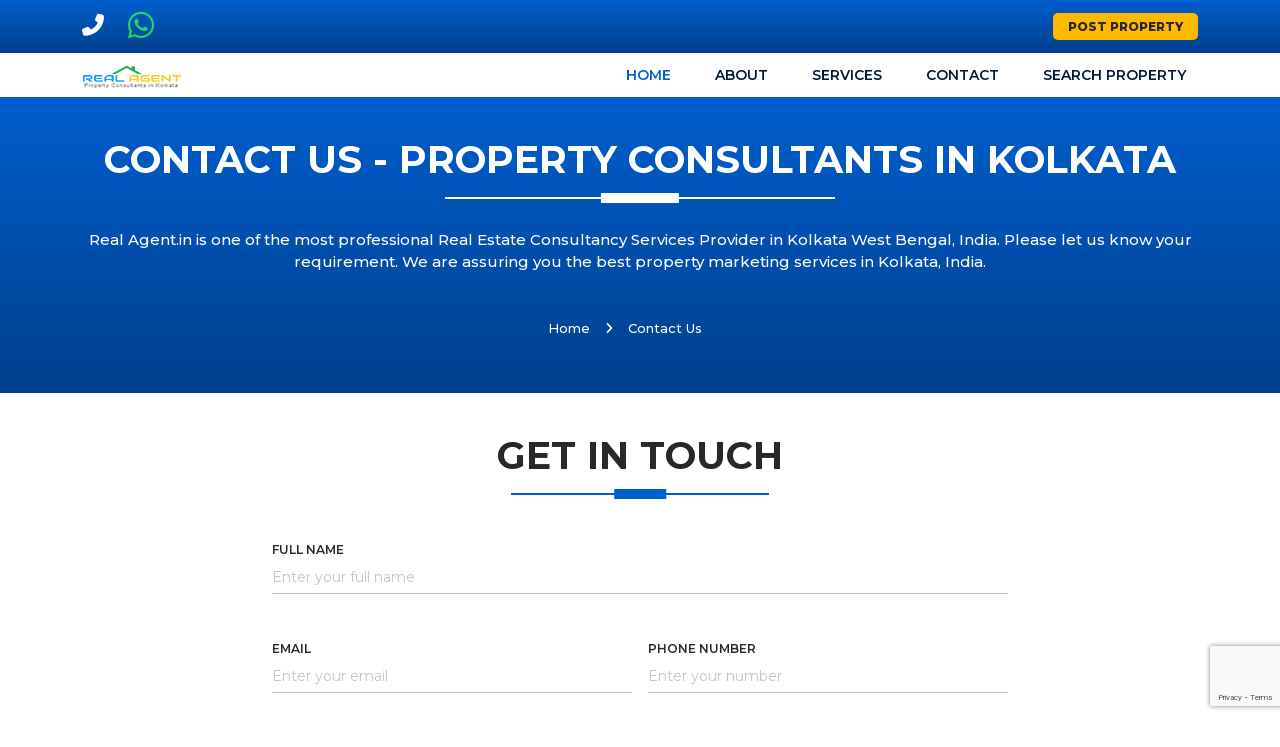

--- FILE ---
content_type: text/html; charset=UTF-8
request_url: https://realagent.in/contact-us
body_size: 3696
content:
<!DOCTYPE html>
<html lang="en">
<head>
<meta charset="utf-8">
<meta http-equiv="X-UA-Compatible" content="IE=edge">
<!--<meta name="viewport" content="width=device-width, initial-scale=1, shrink-to-fit=no">-->
<meta name="viewport" content="width=device-width, initial-scale=1, maximum-scale=1">
<meta name="csrf-token" content="nRaIVmYRpq3kX91zap9AbIReBXloXaPyeAePIDyC">
<link rel="icon" type="image/x-icon" href="https://realagent.in/site/images/favicon/favlogo-1091720167168.webp">
<title>Contact Us - Real Agent.in - Property Consultants in Kolkata</title>
<link rel="canonical" href="https://realagent.in/contact-us" />
<meta property="og:locale" content="en_US" />
<meta property="og:type" content="website" />
<meta name="description" content="Real Agent.in is one of the most professional Real Estate Consultancy Services Provider in Kolkata West Bengal, India. Please let us know your requirement. We are assuring you the best property marketing services in Kolkata, India. ">
<meta name="keywords" content="Contact Us, Real Agent.in, Property in Kolkata, Property Consultants in Kolkata, Real Estate Consultants in Kolkata ">
<meta property="og:title" content="Contact Us - Real Agent.in - Property Consultants in Kolkata" />
<meta property="og:description" content="Real Agent.in is one of the most professional Real Estate Consultancy Services Provider in Kolkata West Bengal, India. Please let us know your requirement. We are assuring you the best property marketing services in Kolkata, India. " />
<meta property="og:image" content="https://realagent.in/site/images/contact/thumbnail/454121706517388.webp" />
<meta property="og:url" content="https://realagent.in/contact-us" />
<meta name="twitter:card" content="summary" />
<meta name="twitter:title" content="Contact Us - Real Agent.in - Property Consultants in Kolkata" />
<meta name="twitter:description" content="Real Agent.in is one of the most professional Real Estate Consultancy Services Provider in Kolkata West Bengal, India. Please let us know your requirement. We are assuring you the best property marketing services in Kolkata, India. " />
<meta name="twitter:image:src" content="https://realagent.in/site/images/contact/thumbnail/454121706517388.webp" />

<meta name="robots" content="index, follow" />
<meta name="googlebot" content="index, follow" />
<meta name="author" content="Real Agent.in" />
<meta name="copyright" content="© 2026 www.realagent.in" />
<meta name="google-site-verification" content="vP9c4E3MlAqJvfKFXcNTO0gUXFQWsJG_5vw-j2C-cLU" />
<meta name="facebook-domain-verification" content="" />
<script type="application/ld+json">
    {
      "@context": "https://schema.org",
      "@type": "Organization",
      "url": "https://realagent.in/",
      "logo": "https://realagent.in/site/images/logo-9361704633414.webp"
    }
    </script>
<link href="https://fonts.googleapis.com/css2?family=Montserrat:ital,wght@0,100;0,200;0,300;0,400;0,500;0,600;0,700;0,800;0,900;1,100;1,200;1,300;1,400;1,500;1,600;1,700;1,800;1,900&amp;display=swap" rel="stylesheet">
<link rel="stylesheet" href="https://realagent.in/site/css/all.min.css"/>
<link rel="stylesheet" href="https://realagent.in/site/css/bootstrap.min.css"/>
<link rel="stylesheet" href="https://realagent.in/site/css/owl.carousel.min.css" />
<link rel="stylesheet" href="https://realagent.in/site/css/fancybox.min.css"/>
<link rel="stylesheet" href="https://realagent.in/site/css/style.css"/>
<link rel="stylesheet" href="https://realagent.in/site/webfonts/all.css" >
<link rel="stylesheet" href="https://realagent.in/site/css/style-p.css"/>
<script src="https://www.google.com/recaptcha/api.js"></script>
<script>
    function onSubmit(token) {
        document.getElementById("contactForm").submit();
    }
</script></head>
<body>
<header class="header">
  <div class="topbar">
    <div class="container">
      <div class="row">
        <div class="col-12">
          <div class="d-block d-md-flex align-items-center text-center">
            <div class="me-3 d-inline-block"> <a href="tel:+919734236920" class="fs-6" target="_blank"><i class="fa fa-phone me-2 fa fa-flip-horizontal" style="font-size:22px"></i> </a> </div>
            
            <div class="me-3 d-inline-block"> <a href="https://api.whatsapp.com/send?phone=9734236920" class="fs-6" style="color:#25D366;" target="_blank"><i class="fab fa-whatsapp me-2" style="font-size:30px;"></i> </a> </div>
            
            <div class="me-3 d-inline-block"> <!--<a href="email:info.ctrealtor@gmail.com" class="fs-6" target="_blank"><i class="fas fa-envelope me-2 fa fa-flip-horizontal"></i> </a>--> </div>
            
            <div class="me-2 d-inline-block"> <!--<a href="https://www.facebook.com/www.ctrealtor.co.in" class="fs-6" target="_blank"><i class="fab fa-facebook me-2"></i> </a>--> </div>
            <div class="me-auto d-inline-block"> <!--<a href="https://www.youtube.com/@ct-realtor-kolkata" class="fs-6" target="_blank"><i class="fab fa-youtube me-2"></i> </a>--> </div>
           
            <div class="d-inline-block ps-2 ps-md-0"> <a class="top-btn" href="https://realagent.in/post-property"> Post Property</i> </a> </div>
            <!--
            <div class="ms-3 d-inline-block"> <a href="https://api.whatsapp.com/send?phone=9734236920" class="fs-10" style="color:#25D366;" target="_blank"><i class="fab fa-whatsapp me-2"></i> </a> </div>
            -->
          </div>
        </div>
      </div>
    </div>
  </div>
  
  
  <nav class="navbar navbar-light bg-white navbar-static-top navbar-expand-lg header-sticky">
  <div class="container">
    <button type="button" class="navbar-toggler" data-bs-toggle="collapse" data-bs-target=".navbar-collapse"><i class="fas fa-align-left"></i></button>
    <a class="navbar-brand" href="https://realagent.in"> <img class="img-fluid" src="https://realagent.in/site/images/logo-5281736955038.webp" alt="Real Agent.in - Real Estate Agent in Kolkata - Logo"> </a>
    <div class="navbar-collapse collapse justify-content-end">
      <ul class="nav navbar-nav">
        <li class="nav-item dropdown active"> <a class="nav-link" href="https://realagent.in">Home</a> 
                  <li class="nav-item"> <a class="nav-link" href="https://realagent.in/about-us">About</a> </li>
          <li class="nav-item"> <a class="nav-link" href="https://realagent.in/services">Services</a> </li>
          <li class="nav-item"> <a class="nav-link" href="https://realagent.in/contact-us">Contact</a> </li>
          <li class="nav-item"> <a class="nav-link" href="https://realagent.in/search-property">Search Property</a> </li>
          
                        
      </ul>
    </div>
  </div>
</nav>





</header><section class="blue-bg-sec pt-40 pb-40">
  <div class="container">
    <div class="title-sec blue-text">
      <h1>Contact Us - Property Consultants in Kolkata</h1>
      <span></span> </div>
    <div class="title-text"><p style="margin-left:0px;text-align:center;">Real Agent.in is one of the most professional Real Estate Consultancy Services Provider in Kolkata West Bengal, India. Please let us know your requirement. We are assuring you the best property marketing services in Kolkata, India.</p></div>
    <div class="bread-li d-flex justify-content-center align-items-center text-white">

      <nav aria-label="breadcrumb">
        <ol class="breadcrumb">
          <li class="breadcrumb-item"><a href="https://realagent.in">Home</a></li>
          <li class="breadcrumb-item active" aria-current="page">Contact Us</li>
        </ol>
      </nav>
        
    </div>
  </div>
</section>

<section class="pt-40 pb-40" id="reg">
  <div class="container">
    <div class="row">
      <div class="col-lg-2 col-md-12"></div>
      <div class="col-lg-8 col-md-12">
          <div class="title-sec black-text ">
          <div class="title-sec black-text">
          <h1>GET IN TOUCH</h1>
          <span></span> </div>
          </div>
          <form action="https://realagent.in/contact-us" method="POST" id="contactForm">
            <input type="hidden" name="_token" value="nRaIVmYRpq3kX91zap9AbIReBXloXaPyeAePIDyC">                        <div class="row g-3">
              <div class="col">
                <label for="formGroupExampleInput" class="form-label">FULL NAME</label>
                <input type="text" class="form-control" placeholder="Enter your full name" name="full_name" aria-label="Full name" value="" id="fullname">
                              </div>
            </div>
            <div class="row g-3">
              <div class="col">
                <label for="formGroupExampleInput" class="form-label">EMAIL</label>
                <input type="email" class="form-control" placeholder="Enter your email" aria-label="Email" name="email" value="" id="email">
                              </div>
              <div class="col">
                <label for="formGroupExampleInput" class="form-label">PHONE NUMBER</label>
                <input type="number" class="form-control" onkeyup="this.value=this.value.replace(/[^\d]/,'')" min="0" oninput="javascript: this.value = !!this.value && Math.abs(this.value) >= 0 ? Math.abs(this.value) : null; if (this.value.length > this.maxLength) this.value = this.value.slice(0, this.maxLength);"  maxlength = "10" placeholder="Enter your number" aria-label="Phone" name="phone" value="" id="phone">
                              </div>
              <div class="mb-3">
                <label for="exampleFormControlTextarea1" class="form-label">MESSAGE</label>
                <textarea class="form-control" placeholder="Enter your message" name="message" id="exampleFormControlTextarea1" rows="2" required> </textarea>
                              </div>
              <div class="col">
                   
              </div>
            </div>
            <button type="submit" class="g-recaptcha btn btn-primary btn-sm"
                                    data-sitekey="6LdfVRwpAAAAABAIDjIv6WGLlGpT72Qb-knLrI3j"
                                    data-callback="onSubmit"
                                    data-action="submitContact">SUBMIT</button>
          </form>
        </div>
      </div>
      <div class="col-lg-8 col-md-12"></div>

    </div>
  </div>
</section>
<section class="pt-40 pb-40">
  <div class="container">
    <div class="row ">
      
      <div class="col-lg-12 col-md-12">
      <iframe src="https://www.google.com/maps/embed?pb=!1m14!1m8!1m3!1d943145.3116391499!2d88.43433500000002!3d22.573067!3m2!1i1024!2i768!4f13.1!3m3!1m2!1s0x3a0275e4e7af8f3b%3A0xf319f2e524be57d5!2sCT%20Realtor%20-%20Office%20Space%20-%20House%20-%20Flats%20-%20for%20Sale%2F%20Rent!5e0!3m2!1sen!2sin!4v1706516498517!5m2!1sen!2sin" width="100%" height="450" style="border:0;" allowfullscreen="" loading="lazy" referrerpolicy="no-referrer-when-downgrade"></iframe>
      </div>
    </div>
  </div>
</section>

<footer class="footer">
  <div class="ftr-top pt-40 pb-40">
    <div class="container">
      <div class="row">
        
        <div class="col-lg-4 col-md-6">
          <div class="footer-contact-info">
            <h5 class="ftr-title">About Us</h5>
            <div class="ftr-text"><p>Real Agent.in is one of the leading Real Estate Agent in Salt Lake, Kolkata. We provide residential and commercial property in Salt Lake City, Sector-1, 2, 3, 5 and New Town, Kolkata. Our property consultants also provide services to property owners to sale/rent out their properties.</p></div>
          </div>
        </div>

        <div class="col-lg-4 col-md-6">
          <div class="footer-contact-info">
            <h5 class="ftr-title">Quick Link</h5>
            <div class="row">
              <div class="col-md-6">
                <ul class="list-unstyled ftr-cnt-list2">
                  <li><a href="https://realagent.in">Home</a> </li>
                  <li><a href="https://realagent.in/contact-us">Contact Us</a> </li>
                  <li><a href="https://realagent.in/about-us">Post Poperty</a> </li>
                  <li><a href="https://realagent.in/faq">FAQ</a> </li>
                </ul>
              </div>
              <div class="col-md-6">
                <ul class="list-unstyled ftr-cnt-list2">
                  <li><a href="https://realagent.in/news">News</a> </li>
                  <li><a href="https://realagent.in/events">Events</a> </li>
                  <li><a href="https://realagent.in/blogs">Blogs</a> </li>
                </ul>
              </div>
            </div>
          </div>
        </div>

        <div class="col-lg-4 col-md-6">
          <div class="footer-contact-info">
            <h5 class="ftr-title">Contact Details</h5>
            <ul class="list-unstyled ftr-cnt-list">
              <li> <b> <i class="fas fa-map-marker-alt"></i></b><span>Sector-1, Salt Lake City, Kolkata 700064 </span> </li>
              <li> <b><i class="fas fa-phone"></i></b><span><a href="tel:9734236920">+91 9734236920</a></span> </li>
              <li> <b><i class="fab fa-whatsapp"></i></b><span><a href="https://api.whatsapp.com/send?phone=9734236920">+91 9734236920</a></span> </li>
              <li> <b><i class="far fa-envelope"></i></b><span><a href="mailto:info.ctrealtor@gmail.com}">info.ctrealtor@gmail.com</a></span> </li>
            </ul>
          </div>
        </div>
      </div>
      <div class="row mt-40 mb-40">

                    <div class="col-lg-3 col-md-6">
              <div class="footer-contact-info">
                <h5 class="ftr-title">Commercial Property for Rent in Kolkata</h5>
                <ul class="list-unstyled ftr-cnt-list2">
                  
                        <li><a href="https://www.ctrealtor.co.in/office-space-for-rent-in-kolkata/">Office Space for Rent in Kolkata</a> </li>

                        
                        <li><a href="https://www.ctrealtor.co.in/furnished-office-space-for-rent-in-salt-lake-sector-5-kolkata/">Furnished Office Space for Rent in Salt Lake Sector 5</a> </li>

                        
                        <li><a href="https://www.ctrealtor.co.in/office-space-for-rent-in-salt-lake-sector-5-kolkata/">Office Space for Rent in Sector-5 Kolkata</a> </li>

                        
                        <li><a href="https://www.ctrealtor.co.in/kolkata/">Top Real Estate Agents in Kolkata</a> </li>

                        
                        <li><a href="https://www.ctrealtor.co.in/office-space-for-rent-in-salt-lake-city-kolkata/">Office Space for Rent in Salt Lake City Kolkata</a> </li>

                        
                        <li><a href="https://www.ctrealtor.co.in/office-space-for-rent-in-new-town-kolkata/">Office Space for Rent in New Town Rajarhat</a> </li>

                        
                  
                </ul>
              </div>
            </div>
                        <div class="col-lg-3 col-md-6">
              <div class="footer-contact-info">
                <h5 class="ftr-title">Residential Property for Sale in Kolkata</h5>
                <ul class="list-unstyled ftr-cnt-list2">
                  
                        <li><a href="https://www.ctrealtor.co.in/independent-house-for-sale-in-salt-lake-city-kolkata/">Independent House for Sale in Salt Lake Kolkata</a> </li>

                        
                        <li><a href="https://www.ctrealtor.co.in/cooperative-flats-for-sale-in-new-town-kolkata/">Cooperative Flats for Sale in New Town</a> </li>

                        
                        <li><a href="https://www.ctrealtor.co.in/plots-for-sale-in-new-town-kolkata/">Plots for Sale in New Town Kolkata</a> </li>

                        
                        <li><a href="https://www.ctrealtor.co.in/plots-for-sale-in-salt-lake-city-kolkata/">Plots for Sale in Salt Lake Kolkata</a> </li>

                        
                        <li><a href="https://www.ctrealtor.co.in/flats-for-sale-in-new-town-kolkata/">Flats for Sale in New Town Kolkata</a> </li>

                        
                        <li><a href="https://www.ctrealtor.co.in/bungalow-for-sale-in-salt-lake-city-kolkata">Bungalow for Sale in Salt Lake Kolkata</a> </li>

                        
                  
                </ul>
              </div>
            </div>
                        <div class="col-lg-3 col-md-6">
              <div class="footer-contact-info">
                <h5 class="ftr-title">Commercial Property for Sale in Kolkata</h5>
                <ul class="list-unstyled ftr-cnt-list2">
                  
                        <li><a href="https://www.ctrealtor.co.in/services/commercial-property-agents-in-salt-lake-kolkata/">Commercial Property Agents in Salt Lake Kolkata</a> </li>

                        
                        <li><a href="https://www.ctrealtor.co.in/new-town-kolkata/">Real Estate Agents in New Town Kolkata</a> </li>

                        
                        <li><a href="https://www.ctrealtor.co.in/salt-lake-city-kolkata/">Real Estate Agents in Salt Lake City, Kolkata</a> </li>

                        
                        <li><a href="https://www.ctrealtor.co.in/services/commercial-property-brokers-in-kolkata/">Commercial Property Brokers in Kolkata</a> </li>

                        
                        <li><a href="https://www.ctrealtor.co.in/office-space-for-sale-in-salt-lake-sector-5-kolkata/">Office Space for Sale in Sector-5 Kolkata</a> </li>

                        
                  
                </ul>
              </div>
            </div>
                        <div class="col-lg-3 col-md-6">
              <div class="footer-contact-info">
                <h5 class="ftr-title">Residential Property for Rent in Kolkata</h5>
                <ul class="list-unstyled ftr-cnt-list2">
                  
                        <li><a href="https://www.ctrealtor.co.in/salt-lake-city-kolkata">Property Brokers in Salt Lake City Kolkata</a> </li>

                        
                        <li><a href="https://www.ctrealtor.co.in/salt-lake-sector-1-kolkata">Property Consultants in Salt Lake Sector-1</a> </li>

                        
                        <li><a href="https://www.ctrealtor.co.in/salt-lake-sector-2-kolkata">Property Consultants in Salt Lake Sector-2</a> </li>

                        
                        <li><a href="https://www.ctrealtor.co.in/salt-lake-sector-3-kolkata">Property Consultants in Salt Lake Sector-3</a> </li>

                        
                        <li><a href="https://www.ctrealtor.co.in/contact-us">Estate Agents in Salt Lake Bidhannagar</a> </li>

                        
                        <li><a href="https://www.ctrealtor.co.in/new-town-kolkata">Real Estate Agents in New Town Kolkata</a> </li>

                        
                  
                </ul>
              </div>
            </div>
                    
      </div>
    </div>
  </div>
  <div class="ftr-btm">
    <div class="container">
      <p class="text-center">Copyright © 2026 Real Agent.in All Right Reserved.</p>
    </div>
  </div>
  </footer><script src="https://realagent.in/site/js/jquery-3.6.0.min.js"></script> 
<script src="https://realagent.in/site/js/bootstrap.min.js"></script> 
<script src="https://cdn.jsdelivr.net/npm/@popperjs/core@2.9.2/dist/umd/popper.min.js"></script>

<script src="https://realagent.in/site/js/owl.carousel.min.js"></script> 
<script src="https://realagent.in/site/js/fancybox.js"></script>
<script src="https://realagent.in/site/js/custom.js"></script>

<script>
// $('a').click(function(){
//     location.href = this.href;
// });
document.querySelectorAll('.dropdown-menu .sub').forEach(function(element) { 
  let nextEl = element.nextElementSibling;
  if(nextEl && nextEl.classList.contains('sub-menu')) { 
    element.addEventListener('click', function (e) {
      // prevent opening link if link needs to open dropdown
      e.preventDefault();
      e.stopPropagation();
    });
  }
})
</script>



</body>
</html>

--- FILE ---
content_type: text/html; charset=utf-8
request_url: https://www.google.com/recaptcha/api2/anchor?ar=1&k=6LdfVRwpAAAAABAIDjIv6WGLlGpT72Qb-knLrI3j&co=aHR0cHM6Ly9yZWFsYWdlbnQuaW46NDQz&hl=en&v=PoyoqOPhxBO7pBk68S4YbpHZ&size=invisible&sa=submitContact&anchor-ms=20000&execute-ms=30000&cb=fesgir6oxwtm
body_size: 48768
content:
<!DOCTYPE HTML><html dir="ltr" lang="en"><head><meta http-equiv="Content-Type" content="text/html; charset=UTF-8">
<meta http-equiv="X-UA-Compatible" content="IE=edge">
<title>reCAPTCHA</title>
<style type="text/css">
/* cyrillic-ext */
@font-face {
  font-family: 'Roboto';
  font-style: normal;
  font-weight: 400;
  font-stretch: 100%;
  src: url(//fonts.gstatic.com/s/roboto/v48/KFO7CnqEu92Fr1ME7kSn66aGLdTylUAMa3GUBHMdazTgWw.woff2) format('woff2');
  unicode-range: U+0460-052F, U+1C80-1C8A, U+20B4, U+2DE0-2DFF, U+A640-A69F, U+FE2E-FE2F;
}
/* cyrillic */
@font-face {
  font-family: 'Roboto';
  font-style: normal;
  font-weight: 400;
  font-stretch: 100%;
  src: url(//fonts.gstatic.com/s/roboto/v48/KFO7CnqEu92Fr1ME7kSn66aGLdTylUAMa3iUBHMdazTgWw.woff2) format('woff2');
  unicode-range: U+0301, U+0400-045F, U+0490-0491, U+04B0-04B1, U+2116;
}
/* greek-ext */
@font-face {
  font-family: 'Roboto';
  font-style: normal;
  font-weight: 400;
  font-stretch: 100%;
  src: url(//fonts.gstatic.com/s/roboto/v48/KFO7CnqEu92Fr1ME7kSn66aGLdTylUAMa3CUBHMdazTgWw.woff2) format('woff2');
  unicode-range: U+1F00-1FFF;
}
/* greek */
@font-face {
  font-family: 'Roboto';
  font-style: normal;
  font-weight: 400;
  font-stretch: 100%;
  src: url(//fonts.gstatic.com/s/roboto/v48/KFO7CnqEu92Fr1ME7kSn66aGLdTylUAMa3-UBHMdazTgWw.woff2) format('woff2');
  unicode-range: U+0370-0377, U+037A-037F, U+0384-038A, U+038C, U+038E-03A1, U+03A3-03FF;
}
/* math */
@font-face {
  font-family: 'Roboto';
  font-style: normal;
  font-weight: 400;
  font-stretch: 100%;
  src: url(//fonts.gstatic.com/s/roboto/v48/KFO7CnqEu92Fr1ME7kSn66aGLdTylUAMawCUBHMdazTgWw.woff2) format('woff2');
  unicode-range: U+0302-0303, U+0305, U+0307-0308, U+0310, U+0312, U+0315, U+031A, U+0326-0327, U+032C, U+032F-0330, U+0332-0333, U+0338, U+033A, U+0346, U+034D, U+0391-03A1, U+03A3-03A9, U+03B1-03C9, U+03D1, U+03D5-03D6, U+03F0-03F1, U+03F4-03F5, U+2016-2017, U+2034-2038, U+203C, U+2040, U+2043, U+2047, U+2050, U+2057, U+205F, U+2070-2071, U+2074-208E, U+2090-209C, U+20D0-20DC, U+20E1, U+20E5-20EF, U+2100-2112, U+2114-2115, U+2117-2121, U+2123-214F, U+2190, U+2192, U+2194-21AE, U+21B0-21E5, U+21F1-21F2, U+21F4-2211, U+2213-2214, U+2216-22FF, U+2308-230B, U+2310, U+2319, U+231C-2321, U+2336-237A, U+237C, U+2395, U+239B-23B7, U+23D0, U+23DC-23E1, U+2474-2475, U+25AF, U+25B3, U+25B7, U+25BD, U+25C1, U+25CA, U+25CC, U+25FB, U+266D-266F, U+27C0-27FF, U+2900-2AFF, U+2B0E-2B11, U+2B30-2B4C, U+2BFE, U+3030, U+FF5B, U+FF5D, U+1D400-1D7FF, U+1EE00-1EEFF;
}
/* symbols */
@font-face {
  font-family: 'Roboto';
  font-style: normal;
  font-weight: 400;
  font-stretch: 100%;
  src: url(//fonts.gstatic.com/s/roboto/v48/KFO7CnqEu92Fr1ME7kSn66aGLdTylUAMaxKUBHMdazTgWw.woff2) format('woff2');
  unicode-range: U+0001-000C, U+000E-001F, U+007F-009F, U+20DD-20E0, U+20E2-20E4, U+2150-218F, U+2190, U+2192, U+2194-2199, U+21AF, U+21E6-21F0, U+21F3, U+2218-2219, U+2299, U+22C4-22C6, U+2300-243F, U+2440-244A, U+2460-24FF, U+25A0-27BF, U+2800-28FF, U+2921-2922, U+2981, U+29BF, U+29EB, U+2B00-2BFF, U+4DC0-4DFF, U+FFF9-FFFB, U+10140-1018E, U+10190-1019C, U+101A0, U+101D0-101FD, U+102E0-102FB, U+10E60-10E7E, U+1D2C0-1D2D3, U+1D2E0-1D37F, U+1F000-1F0FF, U+1F100-1F1AD, U+1F1E6-1F1FF, U+1F30D-1F30F, U+1F315, U+1F31C, U+1F31E, U+1F320-1F32C, U+1F336, U+1F378, U+1F37D, U+1F382, U+1F393-1F39F, U+1F3A7-1F3A8, U+1F3AC-1F3AF, U+1F3C2, U+1F3C4-1F3C6, U+1F3CA-1F3CE, U+1F3D4-1F3E0, U+1F3ED, U+1F3F1-1F3F3, U+1F3F5-1F3F7, U+1F408, U+1F415, U+1F41F, U+1F426, U+1F43F, U+1F441-1F442, U+1F444, U+1F446-1F449, U+1F44C-1F44E, U+1F453, U+1F46A, U+1F47D, U+1F4A3, U+1F4B0, U+1F4B3, U+1F4B9, U+1F4BB, U+1F4BF, U+1F4C8-1F4CB, U+1F4D6, U+1F4DA, U+1F4DF, U+1F4E3-1F4E6, U+1F4EA-1F4ED, U+1F4F7, U+1F4F9-1F4FB, U+1F4FD-1F4FE, U+1F503, U+1F507-1F50B, U+1F50D, U+1F512-1F513, U+1F53E-1F54A, U+1F54F-1F5FA, U+1F610, U+1F650-1F67F, U+1F687, U+1F68D, U+1F691, U+1F694, U+1F698, U+1F6AD, U+1F6B2, U+1F6B9-1F6BA, U+1F6BC, U+1F6C6-1F6CF, U+1F6D3-1F6D7, U+1F6E0-1F6EA, U+1F6F0-1F6F3, U+1F6F7-1F6FC, U+1F700-1F7FF, U+1F800-1F80B, U+1F810-1F847, U+1F850-1F859, U+1F860-1F887, U+1F890-1F8AD, U+1F8B0-1F8BB, U+1F8C0-1F8C1, U+1F900-1F90B, U+1F93B, U+1F946, U+1F984, U+1F996, U+1F9E9, U+1FA00-1FA6F, U+1FA70-1FA7C, U+1FA80-1FA89, U+1FA8F-1FAC6, U+1FACE-1FADC, U+1FADF-1FAE9, U+1FAF0-1FAF8, U+1FB00-1FBFF;
}
/* vietnamese */
@font-face {
  font-family: 'Roboto';
  font-style: normal;
  font-weight: 400;
  font-stretch: 100%;
  src: url(//fonts.gstatic.com/s/roboto/v48/KFO7CnqEu92Fr1ME7kSn66aGLdTylUAMa3OUBHMdazTgWw.woff2) format('woff2');
  unicode-range: U+0102-0103, U+0110-0111, U+0128-0129, U+0168-0169, U+01A0-01A1, U+01AF-01B0, U+0300-0301, U+0303-0304, U+0308-0309, U+0323, U+0329, U+1EA0-1EF9, U+20AB;
}
/* latin-ext */
@font-face {
  font-family: 'Roboto';
  font-style: normal;
  font-weight: 400;
  font-stretch: 100%;
  src: url(//fonts.gstatic.com/s/roboto/v48/KFO7CnqEu92Fr1ME7kSn66aGLdTylUAMa3KUBHMdazTgWw.woff2) format('woff2');
  unicode-range: U+0100-02BA, U+02BD-02C5, U+02C7-02CC, U+02CE-02D7, U+02DD-02FF, U+0304, U+0308, U+0329, U+1D00-1DBF, U+1E00-1E9F, U+1EF2-1EFF, U+2020, U+20A0-20AB, U+20AD-20C0, U+2113, U+2C60-2C7F, U+A720-A7FF;
}
/* latin */
@font-face {
  font-family: 'Roboto';
  font-style: normal;
  font-weight: 400;
  font-stretch: 100%;
  src: url(//fonts.gstatic.com/s/roboto/v48/KFO7CnqEu92Fr1ME7kSn66aGLdTylUAMa3yUBHMdazQ.woff2) format('woff2');
  unicode-range: U+0000-00FF, U+0131, U+0152-0153, U+02BB-02BC, U+02C6, U+02DA, U+02DC, U+0304, U+0308, U+0329, U+2000-206F, U+20AC, U+2122, U+2191, U+2193, U+2212, U+2215, U+FEFF, U+FFFD;
}
/* cyrillic-ext */
@font-face {
  font-family: 'Roboto';
  font-style: normal;
  font-weight: 500;
  font-stretch: 100%;
  src: url(//fonts.gstatic.com/s/roboto/v48/KFO7CnqEu92Fr1ME7kSn66aGLdTylUAMa3GUBHMdazTgWw.woff2) format('woff2');
  unicode-range: U+0460-052F, U+1C80-1C8A, U+20B4, U+2DE0-2DFF, U+A640-A69F, U+FE2E-FE2F;
}
/* cyrillic */
@font-face {
  font-family: 'Roboto';
  font-style: normal;
  font-weight: 500;
  font-stretch: 100%;
  src: url(//fonts.gstatic.com/s/roboto/v48/KFO7CnqEu92Fr1ME7kSn66aGLdTylUAMa3iUBHMdazTgWw.woff2) format('woff2');
  unicode-range: U+0301, U+0400-045F, U+0490-0491, U+04B0-04B1, U+2116;
}
/* greek-ext */
@font-face {
  font-family: 'Roboto';
  font-style: normal;
  font-weight: 500;
  font-stretch: 100%;
  src: url(//fonts.gstatic.com/s/roboto/v48/KFO7CnqEu92Fr1ME7kSn66aGLdTylUAMa3CUBHMdazTgWw.woff2) format('woff2');
  unicode-range: U+1F00-1FFF;
}
/* greek */
@font-face {
  font-family: 'Roboto';
  font-style: normal;
  font-weight: 500;
  font-stretch: 100%;
  src: url(//fonts.gstatic.com/s/roboto/v48/KFO7CnqEu92Fr1ME7kSn66aGLdTylUAMa3-UBHMdazTgWw.woff2) format('woff2');
  unicode-range: U+0370-0377, U+037A-037F, U+0384-038A, U+038C, U+038E-03A1, U+03A3-03FF;
}
/* math */
@font-face {
  font-family: 'Roboto';
  font-style: normal;
  font-weight: 500;
  font-stretch: 100%;
  src: url(//fonts.gstatic.com/s/roboto/v48/KFO7CnqEu92Fr1ME7kSn66aGLdTylUAMawCUBHMdazTgWw.woff2) format('woff2');
  unicode-range: U+0302-0303, U+0305, U+0307-0308, U+0310, U+0312, U+0315, U+031A, U+0326-0327, U+032C, U+032F-0330, U+0332-0333, U+0338, U+033A, U+0346, U+034D, U+0391-03A1, U+03A3-03A9, U+03B1-03C9, U+03D1, U+03D5-03D6, U+03F0-03F1, U+03F4-03F5, U+2016-2017, U+2034-2038, U+203C, U+2040, U+2043, U+2047, U+2050, U+2057, U+205F, U+2070-2071, U+2074-208E, U+2090-209C, U+20D0-20DC, U+20E1, U+20E5-20EF, U+2100-2112, U+2114-2115, U+2117-2121, U+2123-214F, U+2190, U+2192, U+2194-21AE, U+21B0-21E5, U+21F1-21F2, U+21F4-2211, U+2213-2214, U+2216-22FF, U+2308-230B, U+2310, U+2319, U+231C-2321, U+2336-237A, U+237C, U+2395, U+239B-23B7, U+23D0, U+23DC-23E1, U+2474-2475, U+25AF, U+25B3, U+25B7, U+25BD, U+25C1, U+25CA, U+25CC, U+25FB, U+266D-266F, U+27C0-27FF, U+2900-2AFF, U+2B0E-2B11, U+2B30-2B4C, U+2BFE, U+3030, U+FF5B, U+FF5D, U+1D400-1D7FF, U+1EE00-1EEFF;
}
/* symbols */
@font-face {
  font-family: 'Roboto';
  font-style: normal;
  font-weight: 500;
  font-stretch: 100%;
  src: url(//fonts.gstatic.com/s/roboto/v48/KFO7CnqEu92Fr1ME7kSn66aGLdTylUAMaxKUBHMdazTgWw.woff2) format('woff2');
  unicode-range: U+0001-000C, U+000E-001F, U+007F-009F, U+20DD-20E0, U+20E2-20E4, U+2150-218F, U+2190, U+2192, U+2194-2199, U+21AF, U+21E6-21F0, U+21F3, U+2218-2219, U+2299, U+22C4-22C6, U+2300-243F, U+2440-244A, U+2460-24FF, U+25A0-27BF, U+2800-28FF, U+2921-2922, U+2981, U+29BF, U+29EB, U+2B00-2BFF, U+4DC0-4DFF, U+FFF9-FFFB, U+10140-1018E, U+10190-1019C, U+101A0, U+101D0-101FD, U+102E0-102FB, U+10E60-10E7E, U+1D2C0-1D2D3, U+1D2E0-1D37F, U+1F000-1F0FF, U+1F100-1F1AD, U+1F1E6-1F1FF, U+1F30D-1F30F, U+1F315, U+1F31C, U+1F31E, U+1F320-1F32C, U+1F336, U+1F378, U+1F37D, U+1F382, U+1F393-1F39F, U+1F3A7-1F3A8, U+1F3AC-1F3AF, U+1F3C2, U+1F3C4-1F3C6, U+1F3CA-1F3CE, U+1F3D4-1F3E0, U+1F3ED, U+1F3F1-1F3F3, U+1F3F5-1F3F7, U+1F408, U+1F415, U+1F41F, U+1F426, U+1F43F, U+1F441-1F442, U+1F444, U+1F446-1F449, U+1F44C-1F44E, U+1F453, U+1F46A, U+1F47D, U+1F4A3, U+1F4B0, U+1F4B3, U+1F4B9, U+1F4BB, U+1F4BF, U+1F4C8-1F4CB, U+1F4D6, U+1F4DA, U+1F4DF, U+1F4E3-1F4E6, U+1F4EA-1F4ED, U+1F4F7, U+1F4F9-1F4FB, U+1F4FD-1F4FE, U+1F503, U+1F507-1F50B, U+1F50D, U+1F512-1F513, U+1F53E-1F54A, U+1F54F-1F5FA, U+1F610, U+1F650-1F67F, U+1F687, U+1F68D, U+1F691, U+1F694, U+1F698, U+1F6AD, U+1F6B2, U+1F6B9-1F6BA, U+1F6BC, U+1F6C6-1F6CF, U+1F6D3-1F6D7, U+1F6E0-1F6EA, U+1F6F0-1F6F3, U+1F6F7-1F6FC, U+1F700-1F7FF, U+1F800-1F80B, U+1F810-1F847, U+1F850-1F859, U+1F860-1F887, U+1F890-1F8AD, U+1F8B0-1F8BB, U+1F8C0-1F8C1, U+1F900-1F90B, U+1F93B, U+1F946, U+1F984, U+1F996, U+1F9E9, U+1FA00-1FA6F, U+1FA70-1FA7C, U+1FA80-1FA89, U+1FA8F-1FAC6, U+1FACE-1FADC, U+1FADF-1FAE9, U+1FAF0-1FAF8, U+1FB00-1FBFF;
}
/* vietnamese */
@font-face {
  font-family: 'Roboto';
  font-style: normal;
  font-weight: 500;
  font-stretch: 100%;
  src: url(//fonts.gstatic.com/s/roboto/v48/KFO7CnqEu92Fr1ME7kSn66aGLdTylUAMa3OUBHMdazTgWw.woff2) format('woff2');
  unicode-range: U+0102-0103, U+0110-0111, U+0128-0129, U+0168-0169, U+01A0-01A1, U+01AF-01B0, U+0300-0301, U+0303-0304, U+0308-0309, U+0323, U+0329, U+1EA0-1EF9, U+20AB;
}
/* latin-ext */
@font-face {
  font-family: 'Roboto';
  font-style: normal;
  font-weight: 500;
  font-stretch: 100%;
  src: url(//fonts.gstatic.com/s/roboto/v48/KFO7CnqEu92Fr1ME7kSn66aGLdTylUAMa3KUBHMdazTgWw.woff2) format('woff2');
  unicode-range: U+0100-02BA, U+02BD-02C5, U+02C7-02CC, U+02CE-02D7, U+02DD-02FF, U+0304, U+0308, U+0329, U+1D00-1DBF, U+1E00-1E9F, U+1EF2-1EFF, U+2020, U+20A0-20AB, U+20AD-20C0, U+2113, U+2C60-2C7F, U+A720-A7FF;
}
/* latin */
@font-face {
  font-family: 'Roboto';
  font-style: normal;
  font-weight: 500;
  font-stretch: 100%;
  src: url(//fonts.gstatic.com/s/roboto/v48/KFO7CnqEu92Fr1ME7kSn66aGLdTylUAMa3yUBHMdazQ.woff2) format('woff2');
  unicode-range: U+0000-00FF, U+0131, U+0152-0153, U+02BB-02BC, U+02C6, U+02DA, U+02DC, U+0304, U+0308, U+0329, U+2000-206F, U+20AC, U+2122, U+2191, U+2193, U+2212, U+2215, U+FEFF, U+FFFD;
}
/* cyrillic-ext */
@font-face {
  font-family: 'Roboto';
  font-style: normal;
  font-weight: 900;
  font-stretch: 100%;
  src: url(//fonts.gstatic.com/s/roboto/v48/KFO7CnqEu92Fr1ME7kSn66aGLdTylUAMa3GUBHMdazTgWw.woff2) format('woff2');
  unicode-range: U+0460-052F, U+1C80-1C8A, U+20B4, U+2DE0-2DFF, U+A640-A69F, U+FE2E-FE2F;
}
/* cyrillic */
@font-face {
  font-family: 'Roboto';
  font-style: normal;
  font-weight: 900;
  font-stretch: 100%;
  src: url(//fonts.gstatic.com/s/roboto/v48/KFO7CnqEu92Fr1ME7kSn66aGLdTylUAMa3iUBHMdazTgWw.woff2) format('woff2');
  unicode-range: U+0301, U+0400-045F, U+0490-0491, U+04B0-04B1, U+2116;
}
/* greek-ext */
@font-face {
  font-family: 'Roboto';
  font-style: normal;
  font-weight: 900;
  font-stretch: 100%;
  src: url(//fonts.gstatic.com/s/roboto/v48/KFO7CnqEu92Fr1ME7kSn66aGLdTylUAMa3CUBHMdazTgWw.woff2) format('woff2');
  unicode-range: U+1F00-1FFF;
}
/* greek */
@font-face {
  font-family: 'Roboto';
  font-style: normal;
  font-weight: 900;
  font-stretch: 100%;
  src: url(//fonts.gstatic.com/s/roboto/v48/KFO7CnqEu92Fr1ME7kSn66aGLdTylUAMa3-UBHMdazTgWw.woff2) format('woff2');
  unicode-range: U+0370-0377, U+037A-037F, U+0384-038A, U+038C, U+038E-03A1, U+03A3-03FF;
}
/* math */
@font-face {
  font-family: 'Roboto';
  font-style: normal;
  font-weight: 900;
  font-stretch: 100%;
  src: url(//fonts.gstatic.com/s/roboto/v48/KFO7CnqEu92Fr1ME7kSn66aGLdTylUAMawCUBHMdazTgWw.woff2) format('woff2');
  unicode-range: U+0302-0303, U+0305, U+0307-0308, U+0310, U+0312, U+0315, U+031A, U+0326-0327, U+032C, U+032F-0330, U+0332-0333, U+0338, U+033A, U+0346, U+034D, U+0391-03A1, U+03A3-03A9, U+03B1-03C9, U+03D1, U+03D5-03D6, U+03F0-03F1, U+03F4-03F5, U+2016-2017, U+2034-2038, U+203C, U+2040, U+2043, U+2047, U+2050, U+2057, U+205F, U+2070-2071, U+2074-208E, U+2090-209C, U+20D0-20DC, U+20E1, U+20E5-20EF, U+2100-2112, U+2114-2115, U+2117-2121, U+2123-214F, U+2190, U+2192, U+2194-21AE, U+21B0-21E5, U+21F1-21F2, U+21F4-2211, U+2213-2214, U+2216-22FF, U+2308-230B, U+2310, U+2319, U+231C-2321, U+2336-237A, U+237C, U+2395, U+239B-23B7, U+23D0, U+23DC-23E1, U+2474-2475, U+25AF, U+25B3, U+25B7, U+25BD, U+25C1, U+25CA, U+25CC, U+25FB, U+266D-266F, U+27C0-27FF, U+2900-2AFF, U+2B0E-2B11, U+2B30-2B4C, U+2BFE, U+3030, U+FF5B, U+FF5D, U+1D400-1D7FF, U+1EE00-1EEFF;
}
/* symbols */
@font-face {
  font-family: 'Roboto';
  font-style: normal;
  font-weight: 900;
  font-stretch: 100%;
  src: url(//fonts.gstatic.com/s/roboto/v48/KFO7CnqEu92Fr1ME7kSn66aGLdTylUAMaxKUBHMdazTgWw.woff2) format('woff2');
  unicode-range: U+0001-000C, U+000E-001F, U+007F-009F, U+20DD-20E0, U+20E2-20E4, U+2150-218F, U+2190, U+2192, U+2194-2199, U+21AF, U+21E6-21F0, U+21F3, U+2218-2219, U+2299, U+22C4-22C6, U+2300-243F, U+2440-244A, U+2460-24FF, U+25A0-27BF, U+2800-28FF, U+2921-2922, U+2981, U+29BF, U+29EB, U+2B00-2BFF, U+4DC0-4DFF, U+FFF9-FFFB, U+10140-1018E, U+10190-1019C, U+101A0, U+101D0-101FD, U+102E0-102FB, U+10E60-10E7E, U+1D2C0-1D2D3, U+1D2E0-1D37F, U+1F000-1F0FF, U+1F100-1F1AD, U+1F1E6-1F1FF, U+1F30D-1F30F, U+1F315, U+1F31C, U+1F31E, U+1F320-1F32C, U+1F336, U+1F378, U+1F37D, U+1F382, U+1F393-1F39F, U+1F3A7-1F3A8, U+1F3AC-1F3AF, U+1F3C2, U+1F3C4-1F3C6, U+1F3CA-1F3CE, U+1F3D4-1F3E0, U+1F3ED, U+1F3F1-1F3F3, U+1F3F5-1F3F7, U+1F408, U+1F415, U+1F41F, U+1F426, U+1F43F, U+1F441-1F442, U+1F444, U+1F446-1F449, U+1F44C-1F44E, U+1F453, U+1F46A, U+1F47D, U+1F4A3, U+1F4B0, U+1F4B3, U+1F4B9, U+1F4BB, U+1F4BF, U+1F4C8-1F4CB, U+1F4D6, U+1F4DA, U+1F4DF, U+1F4E3-1F4E6, U+1F4EA-1F4ED, U+1F4F7, U+1F4F9-1F4FB, U+1F4FD-1F4FE, U+1F503, U+1F507-1F50B, U+1F50D, U+1F512-1F513, U+1F53E-1F54A, U+1F54F-1F5FA, U+1F610, U+1F650-1F67F, U+1F687, U+1F68D, U+1F691, U+1F694, U+1F698, U+1F6AD, U+1F6B2, U+1F6B9-1F6BA, U+1F6BC, U+1F6C6-1F6CF, U+1F6D3-1F6D7, U+1F6E0-1F6EA, U+1F6F0-1F6F3, U+1F6F7-1F6FC, U+1F700-1F7FF, U+1F800-1F80B, U+1F810-1F847, U+1F850-1F859, U+1F860-1F887, U+1F890-1F8AD, U+1F8B0-1F8BB, U+1F8C0-1F8C1, U+1F900-1F90B, U+1F93B, U+1F946, U+1F984, U+1F996, U+1F9E9, U+1FA00-1FA6F, U+1FA70-1FA7C, U+1FA80-1FA89, U+1FA8F-1FAC6, U+1FACE-1FADC, U+1FADF-1FAE9, U+1FAF0-1FAF8, U+1FB00-1FBFF;
}
/* vietnamese */
@font-face {
  font-family: 'Roboto';
  font-style: normal;
  font-weight: 900;
  font-stretch: 100%;
  src: url(//fonts.gstatic.com/s/roboto/v48/KFO7CnqEu92Fr1ME7kSn66aGLdTylUAMa3OUBHMdazTgWw.woff2) format('woff2');
  unicode-range: U+0102-0103, U+0110-0111, U+0128-0129, U+0168-0169, U+01A0-01A1, U+01AF-01B0, U+0300-0301, U+0303-0304, U+0308-0309, U+0323, U+0329, U+1EA0-1EF9, U+20AB;
}
/* latin-ext */
@font-face {
  font-family: 'Roboto';
  font-style: normal;
  font-weight: 900;
  font-stretch: 100%;
  src: url(//fonts.gstatic.com/s/roboto/v48/KFO7CnqEu92Fr1ME7kSn66aGLdTylUAMa3KUBHMdazTgWw.woff2) format('woff2');
  unicode-range: U+0100-02BA, U+02BD-02C5, U+02C7-02CC, U+02CE-02D7, U+02DD-02FF, U+0304, U+0308, U+0329, U+1D00-1DBF, U+1E00-1E9F, U+1EF2-1EFF, U+2020, U+20A0-20AB, U+20AD-20C0, U+2113, U+2C60-2C7F, U+A720-A7FF;
}
/* latin */
@font-face {
  font-family: 'Roboto';
  font-style: normal;
  font-weight: 900;
  font-stretch: 100%;
  src: url(//fonts.gstatic.com/s/roboto/v48/KFO7CnqEu92Fr1ME7kSn66aGLdTylUAMa3yUBHMdazQ.woff2) format('woff2');
  unicode-range: U+0000-00FF, U+0131, U+0152-0153, U+02BB-02BC, U+02C6, U+02DA, U+02DC, U+0304, U+0308, U+0329, U+2000-206F, U+20AC, U+2122, U+2191, U+2193, U+2212, U+2215, U+FEFF, U+FFFD;
}

</style>
<link rel="stylesheet" type="text/css" href="https://www.gstatic.com/recaptcha/releases/PoyoqOPhxBO7pBk68S4YbpHZ/styles__ltr.css">
<script nonce="AQ41pHgcP88XhhRyCqPwqw" type="text/javascript">window['__recaptcha_api'] = 'https://www.google.com/recaptcha/api2/';</script>
<script type="text/javascript" src="https://www.gstatic.com/recaptcha/releases/PoyoqOPhxBO7pBk68S4YbpHZ/recaptcha__en.js" nonce="AQ41pHgcP88XhhRyCqPwqw">
      
    </script></head>
<body><div id="rc-anchor-alert" class="rc-anchor-alert"></div>
<input type="hidden" id="recaptcha-token" value="[base64]">
<script type="text/javascript" nonce="AQ41pHgcP88XhhRyCqPwqw">
      recaptcha.anchor.Main.init("[\x22ainput\x22,[\x22bgdata\x22,\x22\x22,\[base64]/[base64]/UltIKytdPWE6KGE8MjA0OD9SW0grK109YT4+NnwxOTI6KChhJjY0NTEyKT09NTUyOTYmJnErMTxoLmxlbmd0aCYmKGguY2hhckNvZGVBdChxKzEpJjY0NTEyKT09NTYzMjA/[base64]/MjU1OlI/[base64]/[base64]/[base64]/[base64]/[base64]/[base64]/[base64]/[base64]/[base64]/[base64]\x22,\[base64]\\u003d\\u003d\x22,\x22woo/[base64]/CvcOjw7nCqDDDhsOtHsOyEsKLw50ccVsRw7lhwpAWVRzDmXfCk1/DnCHCriDCrMK1NMOIw5gowo7DnnPDocKiwr1Mwo/DvsOcP1ZWAMOiMcKewpcgwpQPw5YLHVXDgyHDrMOSUDPCocOgbW1Yw6VjVcKnw7Anw7RlZEQww4bDhx7DmC3Do8OVOsOlHWjDkid8VMKiw6LDiMOjwovChitmHwDDuWDCqMOcw4/DgADCrSPCgMKIRibDoFXDg0DDmTPDnl7DrMK+wrAGZsKbf23Cvn1nHDPCjcKSw5EKwo8XfcO4woRSwoLCs8Onw7YxwrjDr8KCw7DCuF/Dtwsiwp3DojPCvSQ2VVRlSm4LwpxiXcO0wptdw7xnwqXDvxfDp1ZgHCdcw7vCksObBhU4worDnsKXw5zCq8OhGyzCu8KtWFPCrjjDpkbDusOFw5/[base64]/wp9pZUXCgsKYwqjDkUfDg33DtExQw6fCrMKlBsOaV8KAf13DpMOrSsOXwq3ClwTCuT98wobCrsKcw7bCsXPDiTrDosOAG8KvG1JIEMKrw5XDkcKWwqEpw4jDkcO8ZsOJw71Rw5szWRrDpsKUw74+VwdDwrRkHDDCjgrDvy/CixF5w5QwAcKDwovDhhpwwrFkD3bDhCXCmsKQK3ZEw6UlVMKDwqgYeMOCw6s8F2/Cj3zDuEFzwpLDjsKKw4IOw7xDDyvDvMOhw6/DsVwUw5TCuy/Ds8OFDFwFw75bIsOqw58tNMOwQsKDY8KLwovClMKcwrUgEMKqwqp0VkrCvQwlAlnDhx1jb8KJNcOXOzFuw7RpwqnDhsOnacOPwo/DjcOUUMOEcMOxecKiw6nDoF/[base64]/Cgh8VGMKFLcK+w6YofMOkw6fDgsO/woUnYlbCp8KQwonDiMK2RcKtBgN5dE8QwrALw5sKw7pwwpzCuRjDpsKzw74wwp5UAsOVcS3CnDlewp7ChcO5wrfCjxHDgF00UsOqdcKeFMK6S8OBJkzCjCciJSkaen7DjD9AwozCnMOEYcKhwqU0WsKbMcO8IcOAY3BrHB9ZEHLCs0Ynw6N/w4vCnktXQMKsw5PDvcOiG8Kxwo1uC1cQEsOiwpLCuRfDuTLCk8O3a0MLwooWwoAtVcKwdnTCpsOtw7DCgwnDpkA+w6fDuF/DhwrCmwZDwpPDjcOmwrkqw5wnQcKgHErCu8KkHsOHwq7DhTw2wrrDisKeJyYad8OPNEoCZsO7SVPDn8Krw6PDuk1eFT8kw7zCrMOsw6ZMwp/DonrCoQxhw5rCnSVlwp4zYRcBRUPCoMKRw5/Cg8Khw5QJMBfCsB1owp9HHsKrRsKfwqrCvCEnVArCuU7DulMXw48Ow4/DnQ1DWnxxO8Kuw5Rqw7NUwoc+w4HDkBzCjhrCgMK5woHDuD4wQMKrwr3DqRc9XMOtw6jDvsK3w57DiF3Cl2Z2fMO/A8KBK8Krw7LDtcK6IyxawoPCoMOYVmgJN8K3GwfCiE4zwq5hdGpuW8OPZm/[base64]/[base64]/CsDBcwpMVwpHDjUvDoQoNwonCgsOECMOlGsKSw5ppEMOnwrJLwrbClcKpYhIWdcOpNsKKw47DgV5pw74bwo/[base64]/[base64]/IH7DrcOrwrAIwo3CpT3DunzDuMKQTcKtQjAaBMOSwq59wrXDgh7CjsOxYsO/YQ3DqsKAZ8Klw5gIeDFcKml0SsOnJHjClsOndMOsw4bDlsOXD8OGw55JwpTCjMKpwpImw4oBZcOsDApXw6teYMOGw7RrwqgUwrLDj8KuwrzCvi3Di8KOZcKbY3dCeWxMW8ODacOEw5cdw6zCuMKVwrLCncKtw4rCvVtLQzMSJjFgVwh6w5bCocK/DMOlcwXCoDTDlMOqw6zDjSbCrcKhw5NaAALDnQRuwo1tPcO5w6EdwoxnKG7CqMOVFcOTwqtDeT4cw4bCsMKUBADCgMOZw7jDg1TDvcKWLVcswplIw6w3asO5woxaRV/CgEVlw7QDdcKqZ2XCu2PCqzfCrUNKG8KrPcKCdcO3DsKCdMO5w68UIF1aEBDCh8OIShrDvsK6w5nDnh/[base64]/[base64]/woQDaDzClTfDnG5bwpnDphRawr7CusOIesOKRsKQLxnCljfCo8OvJMKIwq1hw7rDs8OJwpvDqhQtP8OMFn/CjnXClG7Ci2nDplI8wo4bX8KVw6vDgMK+woJke2/[base64]/w57DqMKdIkrCl8OjeMKSwp17wqjDssOawqbCoMOFVzPCglfCs8KEw5kzwr3CmMO1EDMRDl1CwrvCqxFzbRjDm2gywpHCssK2w5tDVsOYw6sIw49Ww4AZUHHCt8Kowq0reMKKwowOTMK3wpRawr7DkAlNPcK1wofCicOiw59aw6/[base64]/CncKZPW84w5/CssKnw7nDk8OwwobDn3nDuhjCkn/DqXDDjMKeVkDCrHZ2KMK7w4Eww5zDhkHDvcOaE1TDl0PDr8ORcMOTOsOYwprCmUN9w74kw4tDLcKqwoUIwrvDgWrCm8KQK2nDqx9zRcKNGWrCmFI1NUBJZ8KSwrHCp8OHw5pFMUXCssKMUSFmw5gyP1zDiV/CocKxesOmWsO3e8Ohw4fCqynCqnPCt8ORwrhBw7x6Z8K1wqbCtVzCnm7Dgn3DnWPDsjnCplrDkgk/fHrCui0NNUltF8O1ORDDg8OdwpHDmsKwwqZ3w5s0w4vDjUHCsGNwc8KGORYXawLCi8OeNh3DpMOkw63DozBqJ3DCuMKMwpBqWsKuwoUGwpEWAcOgQRoHacOHwrFFeXxEwpkwbMOhwokWwow/[base64]/[base64]/W3/CoMKoL0B6dcOoF8KYFsKUw5TCvsOpw7tZY8OsJ8Ogw5sfF0HDkcKIfVHDqGFIwoFtw55MKCfCmHlsw4YELgfCnwzCr8Oowoc1w451JcK/KsKRDMOIesOvwpHDs8Klw4LDolJGwoV9GHNNDDkYXcONcsKHLMOKfcO/TlkiwpYaw4LDt8KVNcK+dMKWwqtuEsOqw7E7w5nCtsOJwrpIw4UVwrPDnTcUawrDucO0V8K4wr3DvsK7FcKWIsOSa2zDrsKvw5HDijFSwrbDhcKLbcOaw5k4KcOkw7HChX8HJVxOwox5Ej3DgF1/[base64]/[base64]/w4HDisKsw7HDgMKZworDusKGPMOnw4jDhhnDu8OTwo0oWMKvOXVRwqDCssOZwpHChiTDrjhIw7fDlHQBw55mw5nCnsO8GyLCg8KBw7p2wp/DgUFdRgjCvnXDsMKhw5/CvcKhMMKaw6ZuFMOuw4fCo8OVQjHDplLCi2x4wonDvyjCucKHLjNEK2/CksOeSsKSJwHDmATCpcOtwrspwp7CqyXDlENfw4DCuW/CkSbDoMOyDcKJwo7DgwQNKnfCmXAxU8KQQsOWcAQzITnCoUYzUQXCizECw5JIwqHCkcOEaMO1w4bCpcOewq3ChGd8D8KPXS3CjyEhwpzCp8KUfjkrfsKbwpw1w7F1ORHCkMOqcsKVSk7CqkHDsMKdw58TNnc/bVNow4B/wqdpwrzDosKEw5/CtxjCsA9gFMKBw5o9BRnCv8OIwpdCNyN9wpUmScKOciLCngI+w7/Dtx7CvnUeS24MOB3DqQdzwqLDt8O2OCx/JcK9wolxQcO8w4jDk09/[base64]/CgsK0XMKEwoHCrVoGw4jChUTCkcKsV8KJJ8O4wpc5KMKwB8KKw7clfcOvw7/DlcKnYEoYw5pVI8Ouwo5rw716w6/DkTvCuVLCpsKWwqPCpsKswo3CiADCrcKIwq/CkMOnccOKUmsALBZDKETDpHw7w6nCi3jCusOVXDQUMsKnSQ3DoTvClzrDssKfL8OaeTLDncOsfDjChMKALMO/MW/CkXTDnF3DsB1uX8KTwotYwrvCgcKJw67Ck1PCmk1vIjt2OFZ2esKBPjZ3w6HDpsK1Pnw+BMOYcRACwpDCscOxwrd1wpfDuXTDin/[base64]/w6Y5wo9ewq3DrMOFaU3DnsO7wofCin3DkcK+W8OQw692w7zCtijCvcKJMMOGQlkeTcKEwrPDvBN+e8KFP8OowrR7WMOtGRgnKcKuKsOBw5PDshhBd2tUw7DCg8KfU0PCoMKow6HDqwfCn2nCkjnCnG0cwr/[base64]/[base64]/FcKhwpdrUwnCjhLDjcOcwrNKw7hKA8KUKWnDlgpoUsKGeRN0w7/ChcOuRcK/d3UDw7VYTFPCrcOURCTDsS8IwpjCocKYw7ckw63DqsKhfsOBYFDDi2PCsMOgw5XCt3pAwr/[base64]/[base64]/NxYlw6wpdRnCm1lFwph5OMKOw5Y/LMOrfmLCtWwdw7ovw7bCgT9Gwoxte8OBVFnDpSzDt2MMPmFTwroxwoHCt0h0wqhow4lFWQDChMOcEsONwrrCjGByeh1CDAXDvsO8w53DpcK5w6x7TMO/cW9RwojDrgBkw6HDjcKoDTLDnMKJwoICAm3CrQRzw4opwofCunMrCMOVRERxwqsOFMKdwooIwplwVMOfbsKow5NECy/DhkTCqMKHB8KYCcKBGMOKw5XCtsKEwrUSw77DtWsnw73CkRXCmk5jw7ULa8K/[base64]/wrt0woh4asKfT8KKOFbDgF9mRMO8wpfDksKUwrPDvsKbwoTDkiXCsDvCocK5wrbCrMKgw7/[base64]/fMOlO8KjU8O8LsOUwqDDqWjDgMKXw5nCiA7DrSRZKD7CiC0nwqlpw6oZwqbCjhnCtirDvsKPGsKwwqtOw73Du8K1w5vDqX9HbsKSDsKNw6rCpMOZAxtOAX3CjXwgwrXDpmt4w63Cv1DDpWwMw64xVx/[base64]/aiHCqMOzdng4wpLDl8KRw70Ow67Chggtw6IswqhbZ1vDrzADw7TDgcOiCMK/w5V0OxR3ZhvDtMKtMVfCr8OTO1hHwrzCgVVgw7DDrsOZfMOuw5nCqMOUUkYmNMK2wpk1RMONNlggCcOFw7bClcOZw7jCo8K/[base64]/DrmzCr1PDncOLwplkwrDCl8KBZMK8wp1fecObw7zClDETLMKHwqoDw5sBwqHDvcKBwr1OPcK9dsKawozDkQPCtlLDlGR5RCYkKHLCnsKURMO6H39FNU/DqHdxF30Yw6M8ZA3DpjZMGQbCswxFwrRYwr9UZ8OjWsOSwrDDg8O2ZsKxw7dgLSkZb8KSwpPDtsOwwohaw4cHw7zDqsKyY8OKwokdc8KKwoktw5bDvcO7w71DW8KaBcK5U8O7w5tSw7B0wowGw6LCk3ZJw4PDuMOaw7dqJ8KIcxjCp8KNWj7CglzDmMOOwq/Drw0Nw4LCn8OFYMObTMO/w50Ha3Mgw7fDtsKlw4ctNlHDiMOdw47Ck2Y9wqPDi8O5DXrDisO1MSrCn8OVPBfCo3ciw6XClwrDnjBQw4BlY8K8FnN9wr3CpsK2w47Dq8KQw6TCtkVcHsOfw4jCs8KZHXJWw6DDtn5hw4/[base64]/[base64]/CkcO1d8OlRWXChgJJw4jDr0/[base64]/[base64]/Dsl5rRsKGS10idXhdS8KfA8OQw7vCjBzCnsKvw6BPw5nDnAfDnMOzY8OQH8Ogc24SUklcw7U8b3/CssKJeUAJw6fCvFF6QMOVX0HDmxPDsUoyJcOsHS/DncOGwqvCrXcfwobDpSFaBsOienAYR3/CgMKuwrdEZW7DicO4wq3Cu8Kiw7IKw4/Dh8OCw5HDn1/[base64]/[base64]/[base64]/wrvCpgNXw57Cr0bCjB/ChMOEw4XDgcOMwocyw48yDA4Aw5E+exxhwojDv8OLEcK0w7HCpMOUw6sGJcOyOjVBwrEfGsOEw6MEw5UdWMKcw7Bzw6ArwrzCvcOaJQvDsg/Cu8OlwqXCmW9LWcOswq7Ds3UOKFHChGMPw5NhOsO5w68RVF/DhcO9VB4OwpslMMO4w77DsMK9IsKbS8Kow7nDnsKgdwhJwpYPYcKNNcO7wqrDklbCsMOnw4DDqRYSdMOJLRrCpRkpw7x2Vy9SwrfCvEdDw6nCpsO7w4AtRcKjwqDDm8KjKcOLwpnDpMO5wp3Cqw/CnlhiR0zDo8KECh9zwrzCv8KuwrFew7/DtcOPwq/Dl2VEUyE+wr8hw5zCoSMjwowcw6oPw6rDocOKRcKgUMK4wojDsMKywpHComJOw53CosOzCCgsNsK1JhXDnRnCsiHCoMKifMKpw7/[base64]/Dm8OLCHjDlMOfccKnwo4RPVvDunAhahTDucOJbcKOwpgBw4sPHnJ+wozCpcKNIcOewpxewoHDt8KJbMOBR343wq0iMcKSwq7Cmk3CncOiacO7D3nDuXJdCcOPw5kqwq3DhcOiBXBEDVIVwrw8wpYWC8K/w6cgwpPDhmtBwofCnHNcwoHDhCFCUsO/w5rDucKjwqXDlAtUGWTCv8OFdA4NIcKbPyfDiG3CmMK4KV/DqT1CFAHDiGfCjcO1wp/CgMOaAGfDjT9TwrLCpgAmwpfDo8O5woo5w7/DtgVnBA3DjMOawrRGVMOGw7HDhk7DncO3ejTDt1dJwo3CgMK1wqkFwoIfLMKxMjxiSMK2wrtQb8OERMKhwoHCgMOtw63DkjNKHsKtS8K4Qx3CvTsSwoMXw5UDasOaw6HDnzrCrnN8RMKORcKFwohMEU8xAn4hWMKUwp3CrSDDlcK2wrDDnBUYOw9pWzImwqVQwp/Dn3Aqwq/DoxLDtUPDu8O4WcOhNsKrw71BaznCmsK2LVLCg8OGwr/DgU3Dt30Jw7PChxMiw4XDqR7DnsOYw7x/[base64]/csKkVhrDm3xcLsKXw7VpwqzDj8OlwrPDvMOQRC0qw7VBHcOKw6bCqMKNF8OcG8KXw7J8w54VwoPDoEDCvsK3D0Mbd2bDl1PCnHIAYnBnaFzDjBbDgWPDk8ODQTQuWMK8woPDpHzDlxnDh8Kwwr7CusOEwo5Cw6d2A1fDuV/[base64]/CgMKyw4LCiMKnX8OtwoAsw4DDlcKMXg/[base64]/CiQglwrNTw6oWZsOJwqbDqn0WV1B6FMObOMOmwoplGsOyQ17DtMKmAMOMOcOPwr81ZsOGP8OwwphvFUHCqHzDrEBgwo9MBAnDn8KEJMKVwq5nDMKFTMKkawXDqMOtF8KBw5vDmcO+ZW8Xw6YLwofDrDQXw6nDlw1bwp7Cj8KiIGxgOWIdT8OoTX7CiwZ/cSNzPxzDuTPDscOLAGkBw65WAsO3D8K5c8OMwoZNwpHDqgZbFFTCnBsGcRFjwqFeRxXDj8OwDD3CmlVlwrEtBSgHw6/Dq8Osw5nDj8Olw7U0wovCozhfw4bDosK8w5vDicOHSwgEA8O2TXzCusKXS8K0FRfCmnMDw5/CsMKNw5nDq8Kaw4FWRcOAIjfDu8Oyw68YwrXDtw7DssOSQMODfcKedsKkZG8Mw7pJA8O6DW7DtcODfB/Cq2HDi242RMOawqk9wpNVwppJw51jw41Ow5JYBn4Nwqxww6xha0/DmsKEIMOMVcKFP8KtYMKEfyLDnhcyw45oUBHDm8OBFngiaMKHdRfDscO+RcOMw6jDoMKAYC/Dg8KhRDfCk8Kiw6PCmsOXw7UWe8K1w7VqEifDmjHCs2DDucOAeMKKMsO0Xkpawq7Dpw5xwr3CniBOUMO7w4w0D0s2w5vDi8OkPsOpMEoELH3DksKqw75Zw6zDunbCpWjCkCrDk0JKw7/DtcO5w69xKcKow5HDmsKRw6cCAMKrwpfChMOnfsOqQsK+wqBhRg1+wrvDs1jDmsOMVcO1w5Atwo8MB8OeVsKdwpgtw6N3FS3CvjVIw6fCqB8Vw4sOHhvCpcKUwpLCvFnCjGdgcMK6DirCoMO6w4bCpsOewr/[base64]/b8OfIMOPHnnCuMKAw5ohw51SH2d7cMKfwqMXw50xwqkGecKwwrIFwrNdbMOaL8Oww7oFwr7CrUXCnsKbw5XDscORERUnQcOzbRXClsK3wqAxwpjChMOwNsKkwoHCrMOVw7kpW8Kvw48jQB/DsjkeIcKiw4rDrcOYw7Q3QkzDmg7Dv8O4cn7DrjFySsKrIznDgcOeScObHsOtw7ZbDMOxw5PChMOywofDsApbKxXDgS4Qw61Tw6pcRsKhwrzCtsKNw6c+w5fCs3kCw5nCoMKNwp/DnFUmwqt1wphVOMKFw4fCsB/CkUHCo8OlW8KzwobDjMKJMMOTwpXCkcOSwpk0w5BldHbCrMKYHD5jwpbDi8OIwpvDocKRwodVwrTDs8OCw6ECwqHCpsKyw6XCl8OlWC8pcTvDrcKcFcK/[base64]/DpHXDm8K9w5g2GcKxw7UQZMOLwpzDr8KBRsKMwphpwph8wpTChUjCgHDDqsKpeMK0asO2wpDDoV0DSmcew5bChMO8ecO7wpQuC8OsUxDCkMOlw4nCpB7Do8K2w6zCocORTMOZdDhKQMKOGDgKw5cPw5bCoioOw5NEw7FAYnrDu8Ozw7ZKTcOSwprCmD8MQcO1w6zCnX/Ckz4Ww4khwrILEMKrc3kvwq/Dt8OSNEIUwrYEw5DDqWhZw4vCnFUDcDTDqAMgacOqw5HDllB0LcO9cUk8C8ONL1Q2woHDkMOiJhjCmMO9wovDslM4wqjDhcKww4lOw57CocOuOMOQCH1RwpPCr3/Do10owrTCqBBhwo3DmMKaeV8hN8OkAxZKdSrDv8KhZ8KPw6nDjsOjb349wo94A8KkSsOIIsOcH8O8NcOrwqDDtsOVDWbDk0shw53CscKnbsKcw4Ysw4HDosOJejxuV8Oew5rCtsO/[base64]/[base64]/[base64]/[base64]/ClcKxw7g8w5jCsXdcw7VeLxDChHPCgjA4woADw6wgw4ZcMXnCrMOjw6s4Qk9pU2RDUERFecOpZgIKw4VZw7TCp8OowoFiEE19w6MCAH51wpHCucOADGLCtHpwPsK9T1ZWccOWw5TDnMK/wroCC8KiVVwgRcK1eMOcw5sAe8KtchbCr8KrwrvDisORGcO2eC7DhMO0w5zCoD7DpMKhw71/w50rwoDDgMKaw5wZKhErTMKcw5s2w6zCiFABwoUOdsOVw7AtwqMpJcOqVsKRw5/DvcK7NMKNwrFTw6fDlMK8GjU2NMK6JnbDiMKswoRlw4ZSwqoQwq/Dq8OmSsKOw5DClcKawp8YPE7DocKDw7TCq8KyBgxkw6/Do8KRJ0fCrsOFwp/DvMOrw4/CpMOzwocww47CksKqRcK3YcKYMFXDk1/CqsKVXDXCp8Oqw5DDnsKtRBBAcSITwqh3wpFjw7dkwp94C0vCrU7DniLCnmMORsOmE2IXw5U2wrvDsQzCrMOewoJNYMKfdwjDsxjCksKYel7CoV7CqAcYRcOLRF0VRE7DuMKFw5oywoc/VMKww7PCh2nCgMO4w6o1wrnCnlPDlDE3QjzCiWEUfcKFF8KZOcOEUMK6IMO7aHnDvsKqFcOqw4DDnsKeAcKyw6VCHm/CmkvDlA7CqsOow40IBH/ClBjCknhPw49Aw79GwrQDQHYNwocVb8KIw45RwpEvBgDCjMKfw5PDicKhw78+RxLDsCoaI8KxfMOHw50BwrTCjcKGaMKCw5nDtCXDtBvCohXCmBPDgcORElvDh041H3rCmcOxwq/[base64]/ChcO3w7nCuMKyU8ONUFk4w5VTwp1Zw4dOw6jDmcKGLhTDrcOVSF/Cow7CsgrDr8OXwp/ChMOhUsOxecOiw4dqOsOGIcODw68xIyXDtXjCm8Kgw6PDgAhBMsKXwp5FVGUrHA0Jw5vDqF3CqF89EmzDqVnCmMKTw4rDm8OQw5bCmk5QwqjDkXTDrsOgwoXDgHh6w7tfcMOJw4jCjHcLwp/DrcKfw4l9woPDu2XDtl3Cq2TClMOaw5/DryfDi8OVRsOQWjzDk8OqX8K8EWBJTcK3fsOLw6fDoMK2acKxwr7Dj8KnfMOjw6Z8w7/Dm8OKwrB/F33Dk8Oaw6kHG8OaYUzDn8OBID7DsCULf8OZGETDk00PC8OjSsO/dcKIAmV4A08Tw6PDmXQ6wqcrcsOPw7vCm8OPw7Vgw7w6wozCpcOrecOaw6RvexnDmMOwJMOowoYjw4oWw6LDvcOxwp0vwrPCusKGw6tXwpTDrMKTwqDDkMK1w5BcKVXDm8OFGcOzworDqXJQwoHDnXt/[base64]/w5YRwpd/E8Kgw403CMKYwqUrw4DDosO+FCoXG0bDuyxDwqfDr8KqP29RwrxuEcKaw6jCvFvDvRsLw5kJCcOUGcKSEA3Doz7Dj8OIwpzDlMKoYjQIYV0Hw6cbw6cWw4vDpcOUJlTChMOcw7B1LQx6w79jw7/CmMO9w6MTGcOywpDDrD7DhChKH8OpwpJBOsKlYmLDq8KowpdDwoXCvsKdfR7DvMKLwroZw59ow6TChy02ScKrCSlDQULDmsKZehtwwp7DvMOZC8OowonDsQc/IMOrRMKjw5TDjy0QXSvCkDpLOcKtDcKqw4trCSbDjsOIECtNdSZzHwx7FsKxY3jDnyzCqXIvwp7DpShyw4MCwqzChHnDtR98CEbDrcOxX1DDgHkfwpzDvj/ChMOuW8KzK1hiw77DhRLCu05dwqLCo8O+AMO2J8KRwqPDoMO1c29CMUPCqMOiIAbDtMObOcKMSMKYbyzCoVNdwoLCgxHCs1bCoWdHwpnCkMK/[base64]/w6scNMKYYcOCeCrCqnV4cMOPI3XDtyhnBsO4csOLwrVCCMO4UcO/YMO0w7MYejU6SxPCu0zCvxXCsExlElbDuMKtwrLDjsOuPgjCogPCksOGwq3DtSrDhsKKw7x/eTHCl1dzFEbCgsKiT05Uw5TCu8Kmam9gEcKuTV/DjMKJRUDDgsKFw6p3DmFCVMOuYMKTOjtCHXjCj1PCsic8w4XDq8OLwoN5SgzCo35HUMK9wpzCqBTCj1bCnMKLWsKswq0TMMK2N1YRwro8M8KBLkBXw7fDiTc2VE0Fw6nCu259wpoVw6VDSVA8DcKSw6drwp53X8KCwoU6NsKlKsKFGjzDrMO0QwVsw53Co8OsIxoANm/CqsOTw4k4Ej4iw4cLwp7DgcKgRsODw6Q0w6vDqFPDjsOtwrLDqsOmRsOldsO/w6TDqsKAV8K3RMKHwrPDjBLDjUvCjnRsPSrDg8OfwpPDnBbCi8OSwpB2w7XCk2sQw7vCpysFJsKoZSbDl1zDtw3DhzvCmcKOw6kkZcKFI8OjNcKFbMOHwonCosKqw4lYw7Rmw4RrclLCmzDDusKRO8OHw5gLw7rDv1/DjMOHG3Q0OsOSEcKZDVfChMO9HisHEcObwpBXEknDmXZIwp9EbsKwOHIvw6rDuWrDosOLwrV5F8OowovCk04yw5xecsOCHBbCuF/Ch1dPRlvChMOww4LCjxsKdjxNHcK/wpITwpl6w7vDgE89CyvCrDnCq8KIbwzCt8Oewp43wos/wogow5pyWsOBMzN1WcOKwpHCmWoxw7DDqMOowp9uXsKZOsO6w7kPwrjDkC7CnsKuw67CnsOewpBww5zDqMKnTEdTw5HCscODw7QxbsOzSSA9w4MkbmLClMONw4h+U8OOcil9w5LCj1FGX0N0OsOTwpLCq3UZw7wxUcKYDMOZwq/Dom3CjAbCmsOASMONYznCnsKawrTDuWwAwoYOw5glLMK4wqgxbgzCn2YTT3luQMKYw7/[base64]/DnThmacOSKnxowo0rwr4KIzDDhnoHw51dwr/[base64]/DrcKbIgZBfcO9UsONw4XDjC/DosOkwp7CpcO/EsO1ScKdLcOWw5vCi2TDvnB0wpLCtlhoEyxYwpINRU8pwpPCokjDvcKiLsOdX8KMdcORwoXCk8K/QsOfwpfCoMO0RMOLw6/[base64]/ccKtwpDCpMKhw68lLnzDucOVNmZJD8O5S8OnWAnCrEXCqsONw5EpM0bCngNGwqobEsOwTFoqw6bCp8KJdMKywrLCil9SGsKpQW4QdcKxfBvDgcKENnvDlcKOwptMa8Kaw6bDpMOYJikJfWTDpVNkOMKEQBLDl8O1wp/Cr8KTJMK2w50wMsK7TcOGZGFQWw3DolMcw5B3woPClMOdS8OdMMOgBHhkJTnCtTlfwrfCn2vDuw1TURI5w5gmQcKXw78AACDDj8KDOMKufcKeOcKFGSR2Yh3CpnrDmcOHI8K/ZcOnwrbDoTbDicOUZSIJU0PCgcKTVTAgAHE2HcKaw63DgzHCkWbDtD52w5Qpw7/DpV7CkhEZV8ONw5rDiF7DlsKAOx3CtwNQw6vDmMKZwq4+wpgXW8Ogw5fDl8OwPHhYaTDCo30YwpU5wrQHAsK1w6PDtsOUw7Mqw5ICfX8iZ0bCs8K1A1rDo8O/RsKAfSvCnsK3w6rCrsOOccOlw5sbCyYywrPDgMOgUEnCh8OYwofCjcOUwrIWLsKQRBQuAlovUcOLL8KkNMOMYiPCgynDisOaw7hITS/[base64]/KD5TNcKIOyVqw7RLMsOtP3JSZMOdwohbNsKUVhDCs1Anw6J/wrrDssOxw4nCoSvCssKPNcKJwo7CksKRUjLDrcKZwqjCqkbCu3MEwo3DuCMSwoRtQ2DDkMKqwqHCmhTClmfDgsONwrNvw5kEwrU7wqcOwobCgzM3LcOAYsO3w6nCrytqw6Jwwp0/NcOGwrXCiSvDg8KiHsObX8OUwofDtHnDlA9kwrzCtcOJw4Unwolxw7vCjsKMaDjDrmB/Om7ClRvCgV/CtRJCIBrDq8ODEEglwoHCmwfCucOhP8KaT2JlQ8KcXcKcw7TDo1PCk8KES8Ksw5vCj8OSw7ZgPAXCpcKPw5h5w7/[base64]/[base64]/Ds8OQS0jCkDnCn8O1w4PDh3o0XcKywq1/w6bDsxrDtcKzw7YcwpExVWnCviAuYWDCmcOdUsKnA8KmwoLCtQM4T8K1wp8TwrzDoGh9ZcKmwqhjwqvCgMK0w596w5oTeQQSwpkIFh/CqcKZwqY7w5LDjkIOwqUbRwVLRWvCoGZBwqvDuMKMSsKWOsKicCzCu8O/[base64]/CpzNKwokOw5E8w4TDlyMBw5w1XX0QwqZjT8Osw4jDsgAIwr4Ae8OGwpfCgsKwwovChWkhV14qPj/CrcKFYjfDkBdJf8OcAcKZwrttwoLCicO8CEU/d8KEJMKXQ8O3w7M+wonDlsOeL8KfC8O2w7lGfgQyw7kbwrlxJRwKHFrDtsKhc2zDpcK2wonCtSDDucK9w5XDlRcMd0IUw43Dm8ODOEs8w7VoHCMKBjXDjCZ7worDqMOSIkw0a2pSw5DDvFLDm0HCkcKPw7vDhixyw4tWw7gTF8OXw6rDqiB/wr8sW1d0w5d1csKyCEzDlAgFwqwGw5bCiAlsJxcHw4k8BsKNQkR/c8KMW8K9ZXQXw6/CpsKqwo9Xf2DCsxfDpnvDp2MdC0jCrm3Dk8OhP8KdwrcHRmshw6oWZSDCggYgZGUxexQwAlgPwptsw6BSw7g8FMKQAMOmX2/[base64]/[base64]/CkQjDucKAZn58w4FNwr5+OD/[base64]/LcOCNcKuPMKPw7/CscOPXcOFaWE7w4jCs8K/OMO1TMOWfSLDsj/CvcO/wo7CkMOvEBR7w5TCqsORwr1xw7jCvcOAwq/[base64]/w43Cl8KOSMKtKRjCssO1BytiWmApw5ETa8KCwpbCt8OlwqlfA8OgNGYLwr/CrSVDTMKUwqzCmGQ9QStAwq/DhsOFCsK1w7TCvhNKGsKAZwzDrlbDpX0Fw7R2KMO2RcKow7TCviPDmHoXCMO8w7RnYMOMw6nDu8KNw79eK3sVwpHCjcONJCxMUjLCoSlcdcOGbsKTegddw77CoQDDlcK/SMOOWsKhZcOQSsKOMsOQwrxNwrdAIQbDvTgZLzvDvSrDphQuwo8sFHBsVWU9Pg3DtMK5LsOVCMK9w7nDuAbCix7Cr8Ocwp/DrC9vw5LChsK4w5E+fsOdSsOlwrnDozTCgD/[base64]/wrDDrh/DrsKFw6guw4kxwph2woXCtgEefcK+aWYhGcKiw5IpOhwaw4DCjlXCshN3w5DDohbDvQPCsGFhw5wCw7/DtTxrdVPDnF3DgsKsw5tZwqBtDcK0wpfDgCLDpMO7wrl1w6/CksO7w7TClgzDoMKLw4RHU8Oqc3DCpsOvw5ckdydXwptYUcOTw53ClXjDrcKIw4TCmj3CksOBXEjDh3/[base64]/CjcO3w6cnwpMVMgJYIwPDhsKBe2DDh8KHwobCnmzCohPCv8OxJcKqw6djwobCt1tkOQ4ow7PCrgnDh8KZw4vCjHcpwoYaw6JMTcOtwobCrsO9CsK/wqNIw7V4w70iRk1ZDw3Cl0jDhWPDgcOAM8K/LTkMw6tJNsOicgtrw5bDo8KDGlXCqMKQOV5FV8KvaMOZLVfDv2AUw59gMnLDkCEOFWzClsK2C8KGw5HDkkwLwoUBw54KwonDpz8gwqnDvsO6wqB9wqvDhcKlw5wFe8OTwoDDgB8XPMK9NsK5CjkQw7B+cjrCn8KWbMKUwrk7SMKKRVXDpGLCksKcwqLCscK/wol1DcKKc8KmwonCsMK6w5B6w7vDhDjCs8Omwo8oUCljJwhZwqPDssOaScKbdcKHAx7Cu3LCgMKSw65Qwps6D8KqSyRvw7zDlMKkQnZmWgDCjsKyOEDChEZtUMKjGsK5Ulg6wozDlMKcwq7DjhRfUcKhw7PDm8KLw5AMw5xPw5dxwr/[base64]/CrcOOw5zDrcOWw4/Dm8Khw4ZLQ1/DqsKfKWp/AMOIw55dw4HDlcOcwqHDgFTClcO/wqnCpcK7wrcmSsOYJzXDs8Kre8O8R8OEwq/DuRROw5dPwoIqUMKcAh/DkMKew73CmGTDg8O9w47ChcOXFDF2w5bCoMKKw6vDlWFgwrtbN8Kqwr02ecOpw5VBwoJyBFweQgPDoDpiPEJ9w6N4wqjDicKuwoXDgwROwpMTwpsTPGI5wozDjsOsYsOSUcKrVsKudTIbwopiw4vDkVnDlSHCgmU4AsKvwqF5EsO6wqp6wqvDrk/Dv2UIwo7DhMOvw5fCjMOTUcOiwoLDlcOhwrFze8OrLDd1w73CmMOJwrDCvisKBmcAHcKxAlnCqcKMTgPCiMKvw6PDksOtw5vDqcO5cMOww6TDkMOmcsOxdMOWwokCKnbCvSdhTcKlwqTDosKhQMOIfcOSw7h6LF/CugrDvg9CcFIgKT1dAQASwqc/wqAowovCjcOkKcOEwo7Com5kDS4+Z8KPLgDDicKJwrfDisKCXCTCqsOpL3/DjMOcA3XDpTNkwoLCo2g/wrfDlxlAIxHDoMO6b3JZZzIiwqzDq1gSVC0kw4NiN8ObwogEVMK2wp0hw4E8bcOGwozDtVg6wpnDsHDCl8OdaXvDisO9Z8KMa8ODwojDlcKkM35Ow7bCkBYxNcKSwqhZchXCkAkNwoUSNmoSwqfCiE19w7TDh8OYYMOyw7zCoBvCvl0/w57Dn3xPcyQBBF7DlzdcB8OKTVvDl8OmwqoIYjcwwpYGwrtJMVXCssK/b15EG00gwpPDpsOyFnfCiWXDkTgRQsOAC8KRwoURw73Cv8ONw7rDhMKGw6cSQsKHwqd1acKIwrDCtB/CucKLwrnDgXViw7zDnmvCvzXDnsOwYwbCsTRuw7LDm1Ykw4LCo8KNw5zDlGrCg8OWw7RPwr/DoFbCuMKgAA07w7nDtzjDucO3fcKgOsOzK0nCpXNsd8KRVsOgBRHCp8Kew4FzHybDvl53XMKYw7bDocKWEcO+CsK8M8K2wrXCnE/DpxTDssKuccKswql7wp/Dhh9md0bDqhXCoUgPVVdDwr/[base64]/[base64]/DkG9DwrXCjDPCn8OFYWN+P8Ocw6/CssK1w7lYbcKEw67DiC3CtznCuUdmw4cwYgMYwp1twpQbw7IVOMKIOwfDh8OXfw/DrnfDqybDkMKgFwQ/w6rDh8OWfBrCgsKyaMOOwq1IVsOYw6Q/TX9zfDkCwovCssOafMK9wrTDpcO9ecOkw6NLKMOSVE3CoETDv2jCjMKywrPCiBYCw5VJC8K5YMKPPsKjM8OxdiTDh8Oywqg0KxDDrBx5w73CljJuw7ZAQ0Ua\x22],null,[\x22conf\x22,null,\x226LdfVRwpAAAAABAIDjIv6WGLlGpT72Qb-knLrI3j\x22,0,null,null,null,1,[21,125,63,73,95,87,41,43,42,83,102,105,109,121],[1017145,971],0,null,null,null,null,0,null,0,null,700,1,null,0,\[base64]/76lBhnEnQkZnOKMAhk\\u003d\x22,0,0,null,null,1,null,0,0,null,null,null,0],\x22https://realagent.in:443\x22,null,[3,1,1],null,null,null,1,3600,[\x22https://www.google.com/intl/en/policies/privacy/\x22,\x22https://www.google.com/intl/en/policies/terms/\x22],\x22b0v3A8yPvr/60zAn8iMPO4ENCfRmzGV4PUp0nkoWZ18\\u003d\x22,1,0,null,1,1768750401454,0,0,[17,33,145],null,[74],\x22RC-u7Sa9oq0VFRRAQ\x22,null,null,null,null,null,\x220dAFcWeA5Fq3pYR25UOpuQ3vdISx0t3Pyy69k_pCRGuWuhCAQ925C1Ra4ccB_Y1BviTe5fPOeshaKSWhuOYvHZrx1uf-HGvPRAWw\x22,1768833201479]");
    </script></body></html>